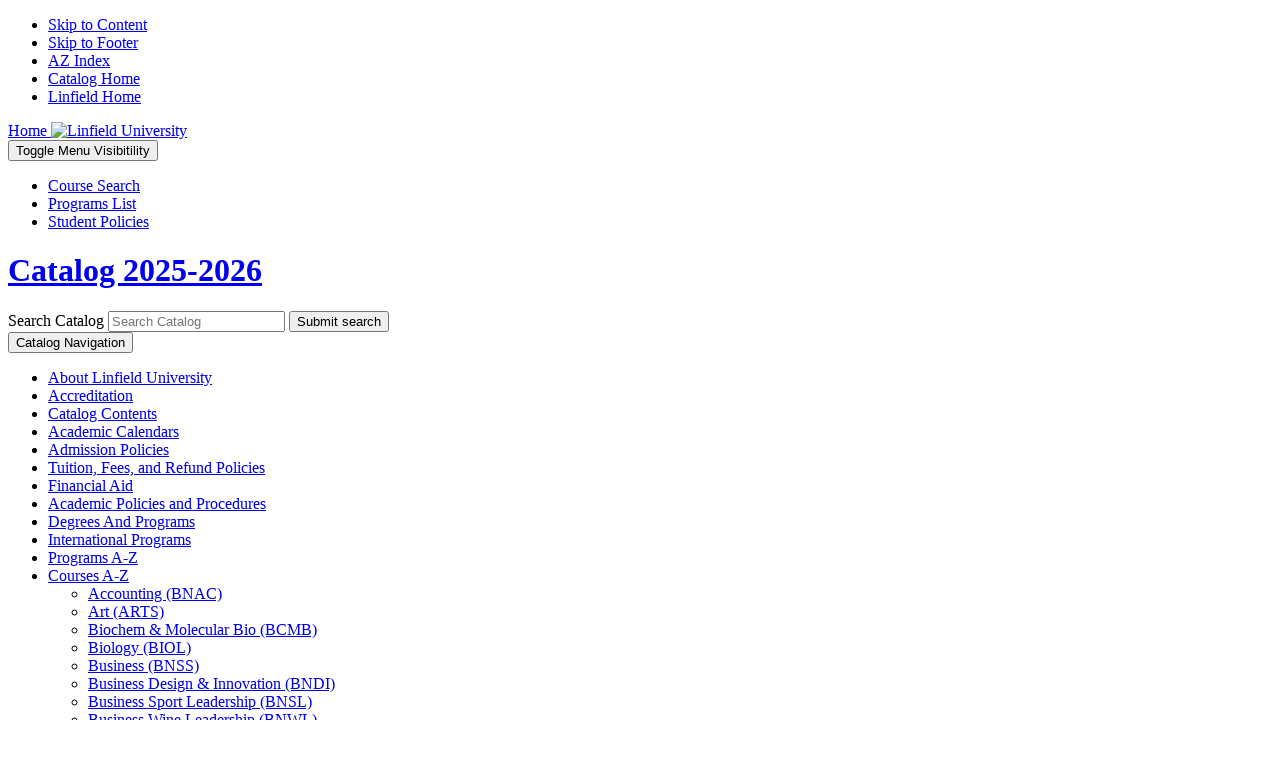

--- FILE ---
content_type: text/html; charset=UTF-8
request_url: https://catalog.linfield.edu/courses-az/bnfn/
body_size: 19545
content:
<!doctype html>
<html class="no-js" xml:lang="en" lang="en" dir="ltr">

<head>
<meta http-equiv="X-UA-Compatible" content="IE=Edge" />
<title>Finance (BNFN) &lt; Linfield University</title>
<meta http-equiv="Content-Type" content="text/html; charset=utf-8" />
<link rel="search" type="application/opensearchdescription+xml"
			href="/search/opensearch.xml" title="Catalog" />
<meta name="viewport" content="width=device-width, initial-scale=1.0, minimum-scale=1.0" />
<link href="/images/favicon.ico" rel="shortcut icon" />
<link rel="stylesheet" type="text/css" href="/css/reset.css" />
<link rel="stylesheet" type="text/css" href="/fonts/font-awesome/font-awesome.min.css" />
<link rel="stylesheet" type="text/css" href="/css/courseleaf.css" />
<link rel="stylesheet" type="text/css" href="/css/screen.css" media="screen" />
<link rel="stylesheet" type="text/css" href="/css/print.css" media="print" />
<script type="text/javascript" src="/js/jquery.js"></script>
<script type="text/javascript" src="/js/lfjs.js"></script>
<script type="text/javascript" src="/js/lfjs_any.js"></script>
<link rel="stylesheet" type="text/css" href="/js/lfjs.css" />
<script type="text/javascript" src="/js/courseleaf.js"></script>
<script type="text/javascript" src="/js/custom.js"></script>



</head>



<body class="">




<nav aria-label="Skip content menu" class="accessible">
    <div class="accessible-menu">
        <ul>
            <li><a href="#contentarea" rel="section">Skip to Content</a></li>
            <li><a href="#footer">Skip to Footer</a></li>
            <li><a href="/azindex/">AZ Index</a></li>
            <li><a href="/">Catalog Home</a></li>
            <li><a href="https://www.linfield.edu/">Linfield Home</a></li>
        </ul>
    </div>
</nav>
<!-- look here! -->
<div id="app">

    <header id="header">
        <div class="wrap">

            <div id="logo">
                <a href="https://www.linfield.edu/index.html">
                    <span class="sr-only">Home</span>
                    <img alt="Linfield University" src="/images/logo-white.svg">
                </a>
            </div>

            <div id="tip-top">
                <button id="tip-top-toggle" aria-controls="tip-top-content" data-toggle="#tip-top-content" aria-expanded="false" aria-hidden="true" class="mobile-only">
                    <i class="bar" aria-hidden="true"></i>
                    <span class="sr-only">Toggle</span>
                    <span class="text">Menu</span>
                    <span class="sr-only">Visibitility</span>
                </button>
                <nav id="tip-top-content" aria-label="Linfield Quick Links" aria-hidden="true" class="mobile-hidden">
                    <ul>
                        <li><a href="/course-search/">Course Search</a></li>
                        <li><a href="/programs-az/">Programs List</a></li>
                        <li><a href="/spg/">Student Policies</a></li>
                    </ul>
                </nav>
            </div>

        </div><!-- .wrap -->
    </header>

    <div id="hero" role="banner">
        <div class="wrap">

            <h1>
                <a href="https://www.linfield.edu">Catalog 2025-2026</a>
            </h1>

            <div class="search" id="cat-search">
                <form action="/search/">
                    <label for="cat-search-term" class="sr-only">Search Catalog</label>
                    <input class="search-field" type="text" name="search" id="cat-search-term" placeholder="Search Catalog" />
                    <button class="search-button" type="submit">
                        <i class="fa fa-search" aria-hidden="true"></i>
                        <span class="sr-only">Submit search</span>
                    </button>
<!-- <input type="hidden" name="caturl" value="/courses-az" /> -->
                </form>
            </div>

        </div><!-- .wrap -->
    </div><!-- hero -->



<section id="content-container">

      <div id="col-nav">
         <button id="sidebar-toggle" aria-expanded="false" data-toggle="#sidebar">
            <i class="fa fa-bars" aria-hidden="true"></i>
            <span>Catalog Navigation</span>
         </button>
         <aside id="sidebar">
            <div class="sidebar-item">
               <nav id="cl-menu" aria-label="Primary">
<ul class="nav levelzero" id="/">
	<li><a href="/about/">About Linfield University</a></li>
	<li><a href="/accreditation/">Accreditation</a></li>
	<li><a href="/catalogcontents/">Catalog Contents</a></li>
	<li class="isparent"><a href="/academic-calendars/">Academic Calendars</a></li>
	<li class="isparent"><a href="/admission-policies/">Admission Policies</a></li>
	<li class="isparent"><a href="/tuition-fees-refund-policies/">Tuition, Fees, and Refund Policies</a></li>
	<li class="isparent"><a href="/financial-aid/">Financial Aid</a></li>
	<li class="isparent"><a href="/academic-policies-procedures/">Academic Policies and Procedures</a></li>
	<li class="isparent"><a href="/degrees-and-programs/">Degrees And Programs</a></li>
	<li class="isparent"><a href="/international-programs/">International Programs</a></li>
	<li class="isparent"><a href="/programs-az/">Programs A-&#8203;Z</a></li>
	<li class="active isparent"><a href="/courses-az/">Courses A-&#8203;Z</a>
	<ul class="nav levelone" id="/courses-az/">
		<li><a href="/courses-az/bnac/">Accounting (BNAC)</a></li>
		<li><a href="/courses-az/arts/">Art (ARTS)</a></li>
		<li><a href="/courses-az/bcmb/">Biochem &amp;&#8203; Molecular Bio (BCMB)</a></li>
		<li><a href="/courses-az/biol/">Biology (BIOL)</a></li>
		<li><a href="/courses-az/bnss/">Business (BNSS)</a></li>
		<li><a href="/courses-az/bndi/">Business Design &amp;&#8203; Innovation (BNDI)</a></li>
		<li><a href="/courses-az/bnsl/">Business Sport Leadership (BNSL)</a></li>
		<li><a href="/courses-az/bnwl/">Business Wine Leadership (BNWL)</a></li>
		<li><a href="/courses-az/chem/">Chemistry (CHEM)</a></li>
		<li><a href="/courses-az/comm/">Communication Arts (COMM)</a></li>
		<li><a href="/courses-az/comp/">Computer Science (COMP)</a></li>
		<li><a href="/courses-az/crwr/">Creative Writing (CRWR)</a></li>
		<li><a href="/courses-az/cres/">Critical Ethnic Studies (CRES)</a></li>
		<li><a href="/courses-az/data/">Data Science (DATA)</a></li>
		<li><a href="/courses-az/econ/">Economics (ECON)</a></li>
		<li><a href="/courses-az/educ/">Education (EDUC)</a></li>
		<li><a href="/courses-az/engr/">Engineering (ENGR)</a></li>
		<li><a href="/courses-az/engl/">English (ENGL)</a></li>
		<li><a href="/courses-az/elcp/">English Lang &amp;&#8203; Cltr (ELCP)</a></li>
		<li><a href="/courses-az/envs/">Environmental Studies (ENVS)</a></li>
		<li class="active self"><a href="#" onclick="return false;">Finance (BNFN)</a></li>
		<li><a href="/courses-az/glfa/">Francophone Afr Studies (GLFA)</a></li>
		<li><a href="/courses-az/glfr/">French (GLFR)</a></li>
		<li><a href="/courses-az/gens/">Gender and Sexuality Studies (GENS)</a></li>
		<li><a href="/courses-az/glcs/">Global Lang &amp;&#8203; Cltr Studies (GLCS)</a></li>
		<li><a href="/courses-az/hist/">History (HIST)</a></li>
		<li><a href="/courses-az/hhpa/">Human Perf &amp;&#8203; Athletic (HHPA)</a></li>
		<li><a href="/courses-az/inqs/">Inquiry Seminar (INQS)</a></li>
		<li><a href="/courses-az/idst/">Interdepartmental Studies (IDST)</a></li>
		<li><a href="/courses-az/jams/">Journalism and Media Studies (JAMS)</a></li>
		<li><a href="/courses-az/lead/">Leadership and Ethics Across Disciplines (LEAD)</a></li>
		<li><a href="/courses-az/libr/">Library Studies (LIBR)</a></li>
		<li><a href="/courses-az/literature/">Literature (LITR)</a></li>
		<li><a href="/courses-az/bnmg/">Management (BNMG)</a></li>
		<li><a href="/courses-az/bnmk/">Marketing (BNMK)</a></li>
		<li><a href="/courses-az/math/">Mathematics (MATH)</a></li>
		<li><a href="/courses-az/musc/">Music (MUSC)</a></li>
		<li><a href="/courses-az/bnpm/">Nonprofit Management (BNPM)</a></li>
		<li><a href="/courses-az/nurs/">Nursing (NURS)</a></li>
		<li><a href="/courses-az/phil/">Philosophy (PHIL)</a></li>
		<li><a href="/courses-az/phys/">Physics (PHYS)</a></li>
		<li><a href="/courses-az/pols/">Political Science (POLS)</a></li>
		<li><a href="/courses-az/psyc/">Psychology (PSYC)</a></li>
		<li><a href="/courses-az/rels/">Religion (RELS)</a></li>
		<li><a href="/courses-az/soan/">Sociology &amp;&#8203; Anthropology (SOAN)</a></li>
		<li><a href="/courses-az/glsp/">Spanish (GLSP)</a></li>
		<li><a href="/courses-az/edsp/">Special Education (EDSP)</a></li>
		<li><a href="/courses-az/bnsm/">Sport Management (BNSM)</a></li>
		<li><a href="/courses-az/taca/">Theatre &amp;&#8203; Comm Arts (TACA)</a></li>
		<li><a href="/courses-az/thtr/">Theatre (THTR)</a></li>
		<li><a href="/courses-az/wine/">Wine Studies (WINE)</a></li>
	</ul>
	</li>
	<li class="isparent"><a href="/community/">Community</a></li>
	<li class="isparent"><a href="/course-search/">Search Courses</a></li>
	<li class="isparent"><a href="/spg/">Student Policy Guide</a></li>
	<li class="isparent"><a href="/faculty-handbook/">Faculty Handbook</a></li>
</ul>
               </nav>
            </div>

            <button id="print-btn" href="#print-dialog" onclick="showPrintDialog(); return false;">
               <i class="fa fa-print" aria-hidden="true"></i> Print Options
            </button>
         </aside>
      </div> <!-- end col-nav -->
      <div id="col-content">
			<nav id="breadcrumb" aria-label="Breadcrumbs">
<ul><li><a href="/">Home</a><span class="crumbsep">›</span></li><li><a href="/courses-az/">Courses&nbsp;A-Z</a><span class="crumbsep">›</span></li><li><span class="active">Finance (BNFN)</span></li></ul>
			</nav>

			<main id="contentarea">
				<h1 class="page-title">Finance (BNFN)</h1>




<div id="acontainer">

<div id="textcontainer" class="page_content">

<div class="sc_sccoursedescs">
<div class="courseblock">
<p class="courseblocktitle noindent"><strong>BNFN 341 FINANCIAL MANAGEMENT  (4 credits)</strong></p>
<p class="courseblockdesc noindent">Financial management analytical techniques for financial decision-making. Formulation of financial objectives and policies; financial analysis, planning and control; asset management; securities valuation; capital budgeting; and capital structure strategies.</p>
<p class="courseblockextra noindent"><em>Prerequisites:</em> <a href="/search/?P=BNAC%20259" title="BNAC 259" class="bubblelink code" onclick="return showCourse(this, 'BNAC 259');">BNAC 259</a>, <a href="/search/?P=ECON%20210" title="ECON 210" class="bubblelink code" onclick="return showCourse(this, 'ECON 210');">ECON 210</a>, <a href="/search/?P=MATH%20140" title="MATH 140" class="bubblelink code" onclick="return showCourse(this, 'MATH 140');">MATH 140</a> and <a href="/search/?P=MATH%20160" title="MATH 160" class="bubblelink code" onclick="return showCourse(this, 'MATH 160');">MATH 160</a>.</p>
</div><div class="courseblock">
<p class="courseblocktitle noindent"><strong>BNFN 441 FINANCIAL INSTITUTIONS  (4 credits)</strong></p>
<p class="courseblockdesc noindent">Financial intermediaries, the money and capital markets, determination of interest rates, bank asset/liability management, nonbank financial institutions, and the regulation of financial markets.</p>
<p class="courseblockextra noindent"><em>Prerequisites:</em> <a href="/search/?P=BNFN%20341" title="BNFN 341" class="bubblelink code" onclick="return showCourse(this, 'BNFN 341');">BNFN 341</a>, <a href="/search/?P=BNSS%20281" title="BNSS 281" class="bubblelink code" onclick="return showCourse(this, 'BNSS 281');">BNSS 281</a>.</p>
<p class="courseblockextra noindent"><em>Typically offered: </em>Fall Semester</p>
</div><div class="courseblock">
<p class="courseblocktitle noindent"><strong>BNFN 443 INTERNATIONAL FINANCE  (4 credits)</strong></p>
<p class="courseblockdesc noindent">Application of analytical techniques to financial decision making for multinational firms. Managing transaction exposure, trade finance techniques, short- and long-term financing, capital budgeting, strategic financial planning.</p>
<p class="courseblockextra noindent"><em>Prerequisites:</em> <a href="/search/?P=BNFN%20341" title="BNFN 341" class="bubblelink code" onclick="return showCourse(this, 'BNFN 341');">BNFN 341</a>.</p>
</div><div class="courseblock">
<p class="courseblocktitle noindent"><strong>BNFN 444 FINANCIAL THEORY  (4 credits)</strong></p>
<p class="courseblockdesc noindent">Financial theory using case problem-solving and spreadsheet modeling to: asses and manage risk; value stocks and bonds; forecast financial need; to make decisions regarding long term asset acquisition and financing; and to evaluate dividend policy.</p>
<p class="courseblockextra noindent"><em>Prerequisites:</em> <a href="/search/?P=BNFN%20341" title="BNFN 341" class="bubblelink code" onclick="return showCourse(this, 'BNFN 341');">BNFN 341</a>.</p>
<p class="courseblockextra noindent"><em>Concurrent Or Previous Courses:</em> <a href="/search/?P=BNSS%20281" title="BNSS 281" class="bubblelink code" onclick="return showCourse(this, 'BNSS 281');">BNSS 281</a> must be taken concurrently or prior.</p>
<p class="courseblockextra noindent"><em>Typically offered: </em>Fall Semester</p>
</div><div class="courseblock">
<p class="courseblocktitle noindent"><strong>BNFN 447 INVESTMENTS  (4 credits)</strong></p>
<p class="courseblockdesc noindent">Formulation of investment policies, security analysis, and portfolio strategy with focus on examination of equity and fixed income investing. Consideration of mutual funds and alternative assets.</p>
<p class="courseblockextra noindent"><em>Prerequisites:</em> <a href="/search/?P=BNFN%20341" title="BNFN 341" class="bubblelink code" onclick="return showCourse(this, 'BNFN 341');">BNFN 341</a>, <a href="/search/?P=BNSS%20281" title="BNSS 281" class="bubblelink code" onclick="return showCourse(this, 'BNSS 281');">BNSS 281</a>.</p>
<p class="courseblockextra noindent"><em>Typically offered: </em>Spring Semester</p>
</div><div class="courseblock">
<p class="courseblocktitle noindent"><strong>BNFN 448 SEMINAR IN CORPORATE FINANCE  (4 credits)</strong></p>
<p class="courseblockdesc noindent">Advanced seminar in principles and practices of corporate finance. Tenets of finance; financial analysis; operational control; capital budgeting; enterprise valuation; and ethics. Emphasis on the study and extensive discussion of contemporary cases to assess operational control, financial and investment decision-making, and corporate strategy, all within the framework of cash-flow valuation models. Excel financial spreadsheet modeling and data management will be integral to case analysis, conclusions, and presentations.</p>
<p class="courseblockextra noindent"><em>Prerequisites:</em> Senior standing, <a href="/search/?P=BNFN%20444" title="BNFN 444" class="bubblelink code" onclick="return showCourse(this, 'BNFN 444');">BNFN 444</a>, <a href="/search/?P=BNSS%20281" title="BNSS 281" class="bubblelink code" onclick="return showCourse(this, 'BNSS 281');">BNSS 281</a>, and consent of instructor.</p>
</div><div class="courseblock">
<p class="courseblocktitle noindent"><strong>BNFN 449 TOPICS IN FINANCE  (2-5 credits)</strong></p>
<p class="courseblockdesc noindent">Selected topics in finance using small group discussion. Open to advanced students. May be repeated with consent of instructor when finance topic is substantially different.</p>
<p class="courseblockextra noindent"><em>Prerequisites:</em> <a href="/search/?P=BNFN%20341" title="BNFN 341" class="bubblelink code" onclick="return showCourse(this, 'BNFN 341');">BNFN 341</a> and instructor consent.</p>
<p class="courseblockextra noindent"><em>Typically offered: </em>Annually</p>
</div></div></div><!--end #textcontainer -->

</div><!-- acontainer -->
         </main>
      </div> <!-- end col-content -->

</section>


	<footer id="footer">
        <div class="wrap">

            <div class="col">
                <nav aria-label="General">
                    <ul>
                        <li><a href="https://www.linfield.edu/site-index.html">Site Index</a></li>
                        <li><a href="https://www.linfield.edu/accreditation/index.html">Accreditation</a></li>
                        <li><a href="https://www.linfield.edu/consumer-information/index.html">Consumer Information</a></li>
                    </ul>
                </nav>
            </div><!-- /.col -->

            <div class="col">
                <address>
                    <h2>Linfield University</h2>
                    <p>
                        McMinnville Campus
                        <br>Online and Continuing Education
                        <br>900 SE Baker Street
                        <br>McMinnville, OR <span class="zip"> 97128 </span>
                        <br><a href="tel:503-883-2200">503.883.2200</a>
                    </p>
                </address>
                <address>
                    <p>
                        Portland Campus
                        <br>2900 NE 132nd Ave
                        <br>Portland, OR <span class="zip"> 97230 </span>
                        <br><a href="tel:971-369-4100">971-369-4100</a>
                    </p>
                </address>
            </div><!-- /.col -->

            <div class="col socials">
                <a href="https://www.linfield.edu" class="tohome">
                    <span class="sr-only">Link to home page.</span>
                    <img alt="" src="/images/logo-glyph-white.svg" aria-hidden="true">
                </a>
            </div><!-- /.col -->

        </div><!-- /.wrap -->

        <div class="darker">
            <div class="wrap">
                <nav aria-label="Legal" class="legal">
                    <ul>
                        <li>
                            <a href="https://www.linfield.edu/privacy-policy.html">Website Privacy Policy</a>
                        </li>
                        <li>

                        </li>
                    </ul>
                </nav>
            </div><!-- /.wrap -->
        </div><!-- /.darker -->

        <a href="#header" id="totop"><span class="sr-only">Back to top</span></a>
</footer>

<div id="print-dialog" aria-labelledby="dialog-title" class="screen" role="dialog">
   <div class="print-header">
      <button onclick="hidePrintDialog(); return false;" aria-controls="#print-dialog">
         <span class="sr-only">Close this window</span>
      </button>
      <h2 id="dialog-title">Print Options</h2>
   </div>
   <div class="print-body">
      <ul>
         <li>
            <p><a class="option-name" href="#"  role="button" onclick="hidePrintDialog();window.print();return false">Send Page to Printer</a></p>
            <p class="option-desc">Print this page.</p>
         </li>

<li><p><a class="option-name" href="/courses-az/bnfn/bnfn.pdf" role="button">Download Page (PDF)</a></p><p class="option-desc">The PDF will include all information unique to this page.</p></li><li><p><a class="option-name" href="/pdf/Full 2025-2026.pdf" target="_blank">PDF of the entire 2025-2026 Catalog</a></p></li><li><p><a class="option-name" href="/pdf/2025-2026 Faculty Handbook.pdf" target="_blank">PDF of the 2025-2026 Faculty Handbook</a></p></li><li><p><a class="option-name" href="/pdf/2025-26 Student Policy Guide.pdf" target="_blank">PDF of the 2025-2026 Student Policy Guide</a></p></li>      </ul>
   </div>
</div>
    </div><!-- .app -->
</body>
</html>
